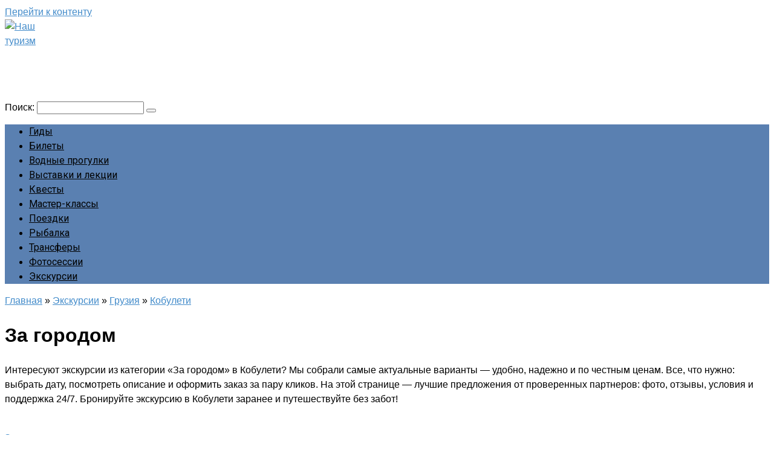

--- FILE ---
content_type: text/html; charset=UTF-8
request_url: https://kuryokhin.ru/excursion/gruziya-excursion/kobuleti-gruziya/za-gorodom-kobuleti
body_size: 12548
content:
<!DOCTYPE html>
<html lang="ru-RU" prefix="og: http://ogp.me/ns# article: http://ogp.me/ns/article# profile: http://ogp.me/ns/profile# fb: http://ogp.me/ns/fb#">
<head>
    <meta charset="UTF-8">
    <link rel="profile" href="http://gmpg.org/xfn/11" />  
	<link rel="pingback" href="https://kuryokhin.ru/xmlrpc.php" />  
    <meta name="viewport" content="width=device-width, initial-scale=1">

    <meta name='robots' content='index, follow, max-image-preview:large, max-snippet:-1, max-video-preview:-1' />
	<style>img:is([sizes="auto" i], [sizes^="auto," i]) { contain-intrinsic-size: 3000px 1500px }</style>
	
	<title>Самые интересные экскурсии формата «За городом» в Кобулети | Сайт о наших путешествиях</title>
	<meta name="description" content="Самые необычные и запоминающиеся экскурсии из категории: «Загородные экскурсии из Кобулети» в Кобулети. Профессиональные гиды покажут вам интереснейшие места в своих путешествиях по городам, музеям и достопримечательностям." />
	<link rel="canonical" href="https://kuryokhin.ru/excursion/gruziya-excursion/kobuleti-gruziya/za-gorodom-kobuleti" />
	<meta property="og:locale" content="ru_RU" />
	<meta property="og:type" content="article" />
	<meta property="og:title" content="Самые интересные экскурсии формата «За городом» в Кобулети | Сайт о наших путешествиях" />
	<meta property="og:description" content="Самые необычные и запоминающиеся экскурсии из категории: «Загородные экскурсии из Кобулети» в Кобулети. Профессиональные гиды покажут вам интереснейшие места в своих путешествиях по городам, музеям и достопримечательностям." />
	<meta property="og:url" content="https://kuryokhin.ru/excursion/gruziya-excursion/kobuleti-gruziya/za-gorodom-kobuleti" />
	<meta property="og:site_name" content="Наш туризм" />



<style id='classic-theme-styles-inline-css' type='text/css'>
/*! This file is auto-generated */
.wp-block-button__link{color:#fff;background-color:#32373c;border-radius:9999px;box-shadow:none;text-decoration:none;padding:calc(.667em + 2px) calc(1.333em + 2px);font-size:1.125em}.wp-block-file__button{background:#32373c;color:#fff;text-decoration:none}
</style>
<style id='global-styles-inline-css' type='text/css'>
:root{--wp--preset--aspect-ratio--square: 1;--wp--preset--aspect-ratio--4-3: 4/3;--wp--preset--aspect-ratio--3-4: 3/4;--wp--preset--aspect-ratio--3-2: 3/2;--wp--preset--aspect-ratio--2-3: 2/3;--wp--preset--aspect-ratio--16-9: 16/9;--wp--preset--aspect-ratio--9-16: 9/16;--wp--preset--color--black: #000000;--wp--preset--color--cyan-bluish-gray: #abb8c3;--wp--preset--color--white: #ffffff;--wp--preset--color--pale-pink: #f78da7;--wp--preset--color--vivid-red: #cf2e2e;--wp--preset--color--luminous-vivid-orange: #ff6900;--wp--preset--color--luminous-vivid-amber: #fcb900;--wp--preset--color--light-green-cyan: #7bdcb5;--wp--preset--color--vivid-green-cyan: #00d084;--wp--preset--color--pale-cyan-blue: #8ed1fc;--wp--preset--color--vivid-cyan-blue: #0693e3;--wp--preset--color--vivid-purple: #9b51e0;--wp--preset--gradient--vivid-cyan-blue-to-vivid-purple: linear-gradient(135deg,rgba(6,147,227,1) 0%,rgb(155,81,224) 100%);--wp--preset--gradient--light-green-cyan-to-vivid-green-cyan: linear-gradient(135deg,rgb(122,220,180) 0%,rgb(0,208,130) 100%);--wp--preset--gradient--luminous-vivid-amber-to-luminous-vivid-orange: linear-gradient(135deg,rgba(252,185,0,1) 0%,rgba(255,105,0,1) 100%);--wp--preset--gradient--luminous-vivid-orange-to-vivid-red: linear-gradient(135deg,rgba(255,105,0,1) 0%,rgb(207,46,46) 100%);--wp--preset--gradient--very-light-gray-to-cyan-bluish-gray: linear-gradient(135deg,rgb(238,238,238) 0%,rgb(169,184,195) 100%);--wp--preset--gradient--cool-to-warm-spectrum: linear-gradient(135deg,rgb(74,234,220) 0%,rgb(151,120,209) 20%,rgb(207,42,186) 40%,rgb(238,44,130) 60%,rgb(251,105,98) 80%,rgb(254,248,76) 100%);--wp--preset--gradient--blush-light-purple: linear-gradient(135deg,rgb(255,206,236) 0%,rgb(152,150,240) 100%);--wp--preset--gradient--blush-bordeaux: linear-gradient(135deg,rgb(254,205,165) 0%,rgb(254,45,45) 50%,rgb(107,0,62) 100%);--wp--preset--gradient--luminous-dusk: linear-gradient(135deg,rgb(255,203,112) 0%,rgb(199,81,192) 50%,rgb(65,88,208) 100%);--wp--preset--gradient--pale-ocean: linear-gradient(135deg,rgb(255,245,203) 0%,rgb(182,227,212) 50%,rgb(51,167,181) 100%);--wp--preset--gradient--electric-grass: linear-gradient(135deg,rgb(202,248,128) 0%,rgb(113,206,126) 100%);--wp--preset--gradient--midnight: linear-gradient(135deg,rgb(2,3,129) 0%,rgb(40,116,252) 100%);--wp--preset--font-size--small: 13px;--wp--preset--font-size--medium: 20px;--wp--preset--font-size--large: 36px;--wp--preset--font-size--x-large: 42px;--wp--preset--spacing--20: 0.44rem;--wp--preset--spacing--30: 0.67rem;--wp--preset--spacing--40: 1rem;--wp--preset--spacing--50: 1.5rem;--wp--preset--spacing--60: 2.25rem;--wp--preset--spacing--70: 3.38rem;--wp--preset--spacing--80: 5.06rem;--wp--preset--shadow--natural: 6px 6px 9px rgba(0, 0, 0, 0.2);--wp--preset--shadow--deep: 12px 12px 50px rgba(0, 0, 0, 0.4);--wp--preset--shadow--sharp: 6px 6px 0px rgba(0, 0, 0, 0.2);--wp--preset--shadow--outlined: 6px 6px 0px -3px rgba(255, 255, 255, 1), 6px 6px rgba(0, 0, 0, 1);--wp--preset--shadow--crisp: 6px 6px 0px rgba(0, 0, 0, 1);}:where(.is-layout-flex){gap: 0.5em;}:where(.is-layout-grid){gap: 0.5em;}body .is-layout-flex{display: flex;}.is-layout-flex{flex-wrap: wrap;align-items: center;}.is-layout-flex > :is(*, div){margin: 0;}body .is-layout-grid{display: grid;}.is-layout-grid > :is(*, div){margin: 0;}:where(.wp-block-columns.is-layout-flex){gap: 2em;}:where(.wp-block-columns.is-layout-grid){gap: 2em;}:where(.wp-block-post-template.is-layout-flex){gap: 1.25em;}:where(.wp-block-post-template.is-layout-grid){gap: 1.25em;}.has-black-color{color: var(--wp--preset--color--black) !important;}.has-cyan-bluish-gray-color{color: var(--wp--preset--color--cyan-bluish-gray) !important;}.has-white-color{color: var(--wp--preset--color--white) !important;}.has-pale-pink-color{color: var(--wp--preset--color--pale-pink) !important;}.has-vivid-red-color{color: var(--wp--preset--color--vivid-red) !important;}.has-luminous-vivid-orange-color{color: var(--wp--preset--color--luminous-vivid-orange) !important;}.has-luminous-vivid-amber-color{color: var(--wp--preset--color--luminous-vivid-amber) !important;}.has-light-green-cyan-color{color: var(--wp--preset--color--light-green-cyan) !important;}.has-vivid-green-cyan-color{color: var(--wp--preset--color--vivid-green-cyan) !important;}.has-pale-cyan-blue-color{color: var(--wp--preset--color--pale-cyan-blue) !important;}.has-vivid-cyan-blue-color{color: var(--wp--preset--color--vivid-cyan-blue) !important;}.has-vivid-purple-color{color: var(--wp--preset--color--vivid-purple) !important;}.has-black-background-color{background-color: var(--wp--preset--color--black) !important;}.has-cyan-bluish-gray-background-color{background-color: var(--wp--preset--color--cyan-bluish-gray) !important;}.has-white-background-color{background-color: var(--wp--preset--color--white) !important;}.has-pale-pink-background-color{background-color: var(--wp--preset--color--pale-pink) !important;}.has-vivid-red-background-color{background-color: var(--wp--preset--color--vivid-red) !important;}.has-luminous-vivid-orange-background-color{background-color: var(--wp--preset--color--luminous-vivid-orange) !important;}.has-luminous-vivid-amber-background-color{background-color: var(--wp--preset--color--luminous-vivid-amber) !important;}.has-light-green-cyan-background-color{background-color: var(--wp--preset--color--light-green-cyan) !important;}.has-vivid-green-cyan-background-color{background-color: var(--wp--preset--color--vivid-green-cyan) !important;}.has-pale-cyan-blue-background-color{background-color: var(--wp--preset--color--pale-cyan-blue) !important;}.has-vivid-cyan-blue-background-color{background-color: var(--wp--preset--color--vivid-cyan-blue) !important;}.has-vivid-purple-background-color{background-color: var(--wp--preset--color--vivid-purple) !important;}.has-black-border-color{border-color: var(--wp--preset--color--black) !important;}.has-cyan-bluish-gray-border-color{border-color: var(--wp--preset--color--cyan-bluish-gray) !important;}.has-white-border-color{border-color: var(--wp--preset--color--white) !important;}.has-pale-pink-border-color{border-color: var(--wp--preset--color--pale-pink) !important;}.has-vivid-red-border-color{border-color: var(--wp--preset--color--vivid-red) !important;}.has-luminous-vivid-orange-border-color{border-color: var(--wp--preset--color--luminous-vivid-orange) !important;}.has-luminous-vivid-amber-border-color{border-color: var(--wp--preset--color--luminous-vivid-amber) !important;}.has-light-green-cyan-border-color{border-color: var(--wp--preset--color--light-green-cyan) !important;}.has-vivid-green-cyan-border-color{border-color: var(--wp--preset--color--vivid-green-cyan) !important;}.has-pale-cyan-blue-border-color{border-color: var(--wp--preset--color--pale-cyan-blue) !important;}.has-vivid-cyan-blue-border-color{border-color: var(--wp--preset--color--vivid-cyan-blue) !important;}.has-vivid-purple-border-color{border-color: var(--wp--preset--color--vivid-purple) !important;}.has-vivid-cyan-blue-to-vivid-purple-gradient-background{background: var(--wp--preset--gradient--vivid-cyan-blue-to-vivid-purple) !important;}.has-light-green-cyan-to-vivid-green-cyan-gradient-background{background: var(--wp--preset--gradient--light-green-cyan-to-vivid-green-cyan) !important;}.has-luminous-vivid-amber-to-luminous-vivid-orange-gradient-background{background: var(--wp--preset--gradient--luminous-vivid-amber-to-luminous-vivid-orange) !important;}.has-luminous-vivid-orange-to-vivid-red-gradient-background{background: var(--wp--preset--gradient--luminous-vivid-orange-to-vivid-red) !important;}.has-very-light-gray-to-cyan-bluish-gray-gradient-background{background: var(--wp--preset--gradient--very-light-gray-to-cyan-bluish-gray) !important;}.has-cool-to-warm-spectrum-gradient-background{background: var(--wp--preset--gradient--cool-to-warm-spectrum) !important;}.has-blush-light-purple-gradient-background{background: var(--wp--preset--gradient--blush-light-purple) !important;}.has-blush-bordeaux-gradient-background{background: var(--wp--preset--gradient--blush-bordeaux) !important;}.has-luminous-dusk-gradient-background{background: var(--wp--preset--gradient--luminous-dusk) !important;}.has-pale-ocean-gradient-background{background: var(--wp--preset--gradient--pale-ocean) !important;}.has-electric-grass-gradient-background{background: var(--wp--preset--gradient--electric-grass) !important;}.has-midnight-gradient-background{background: var(--wp--preset--gradient--midnight) !important;}.has-small-font-size{font-size: var(--wp--preset--font-size--small) !important;}.has-medium-font-size{font-size: var(--wp--preset--font-size--medium) !important;}.has-large-font-size{font-size: var(--wp--preset--font-size--large) !important;}.has-x-large-font-size{font-size: var(--wp--preset--font-size--x-large) !important;}
:where(.wp-block-post-template.is-layout-flex){gap: 1.25em;}:where(.wp-block-post-template.is-layout-grid){gap: 1.25em;}
:where(.wp-block-columns.is-layout-flex){gap: 2em;}:where(.wp-block-columns.is-layout-grid){gap: 2em;}
:root :where(.wp-block-pullquote){font-size: 1.5em;line-height: 1.6;}
</style>
<link rel='stylesheet' id='contact-form-7-css' href='https://kuryokhin.ru/wp-content/plugins/contact-form-7/includes/css/styles.css'  media='all' />
<link rel='stylesheet' id='dscf7-math-captcha-style-css' href='https://kuryokhin.ru/wp-content/plugins/ds-cf7-math-captcha/assets/css/style.css'  media='' />
<link rel='stylesheet' id='google-fonts-css' href='https://fonts.googleapis.com/css?family=Montserrat%3A400%2C400i%2C700%7CRoboto%3A400%2C400i%2C700&#038;subset=cyrillic&#038;display=swap'  media='all' />
<link rel='stylesheet' id='root-style-css' href='https://kuryokhin.ru/wp-content/themes/root/assets/css/style.min.css'  media='all' />
<link rel='stylesheet' id='jquery-lazyloadxt-fadein-css-css' href='//kuryokhin.ru/wp-content/plugins/a3-lazy-load/assets/css/jquery.lazyloadxt.fadein.css'  media='all' />
<link rel='stylesheet' id='root-style-child-css' href='https://kuryokhin.ru/wp-content/themes/root_child/style.css'  media='all' />
<script type="text/javascript" src="https://kuryokhin.ru/wp-includes/js/jquery/jquery.min.js" id="jquery-core-js"></script>
<style>.pseudo-clearfy-link { color: #008acf; cursor: pointer;}.pseudo-clearfy-link:hover { text-decoration: none;}</style><link rel="icon" href="https://kuryokhin.ru/favicon.ico" type="image/x-icon">
<!-- СЛАЙДЕР 03.2025 -->
  <link rel="stylesheet" href="/slider0325.css">
  <script defer src="/slider0325.js"></script>
  <script>
document.addEventListener('DOMContentLoaded', function () {
      var slider = new SimpleAdaptiveSlider('.slider', {
        autoplay: false,
        interval: 5000,
        swipe: true,
      });
    });
  </script>
<!-- СЛАЙДЕР 03.2025 -->
<!--СПОЙЛЕР 08.2025-->
<script>
document.querySelectorAll('.spoiler-btn').forEach(btn => {
  btn.addEventListener('click', () => {
    const content = btn.nextElementSibling;
    const isVisible = content.style.display === 'block';
    if (isVisible) {
      content.style.display = 'none';
      btn.classList.remove('active');
      btn.textContent = 'Показать подробности';
    } else {
      content.style.display = 'block';
      btn.classList.add('active');
      btn.textContent = 'Скрыть подробности';
    }
  });
});
</script>
<!--СПОЙЛЕР 08.2025--><style>.site-logotype {max-width:100px}.site-logotype img {max-height:100px}@media (max-width: 991px) {.mob-search{display:block;margin-bottom:25px} }.scrolltop {background-color:#cccccc}.scrolltop:after {color:#ffffff}.scrolltop {width:50px}.scrolltop {height:50px}.scrolltop:after {content:"\f102"}.entry-image:not(.entry-image--big) {margin-left:-20px}@media (min-width: 1200px) {.entry-image:not(.entry-image--big) {margin-left:-40px} }.post-card-one__image img {border-radius:6px}.post-card:not(.post-card-related) .post-card__image, .post-card:not(.post-card-related) .post-card__image img, .post-card:not(.post-card-related) .post-card__image .entry-meta, .post-card:not(.post-card-related) .thumb-wide {border-radius:6px}.b-related .post-card__image, .b-related .post-card__image img, .b-related .post-card__image .entry-meta, .b-related .thumb-wide {border-radius:6px}body {font-family:"Arial" ,"Helvetica Neue", Helvetica, Arial, sans-serif}@media (min-width: 576px) {body {font-size:16px} }@media (min-width: 576px) {body {line-height:1.5} }.site-title, .site-title a {font-family:"Montserrat" ,"Helvetica Neue", Helvetica, Arial, sans-serif}@media (min-width: 576px) {.site-title, .site-title a {font-size:28px} }@media (min-width: 576px) {.site-title, .site-title a {line-height:1.1} }.site-title, .site-title a {font-weight:bold;}.site-description {font-family:"Montserrat" ,"Helvetica Neue", Helvetica, Arial, sans-serif}@media (min-width: 576px) {.site-description {font-size:16px} }@media (min-width: 576px) {.site-description {line-height:1.5} }.site-description {font-style:italic;}.main-navigation ul li a, .main-navigation ul li .removed-link, .footer-navigation ul li a, .footer-navigation ul li .removed-link{font-family:"Roboto" ,"Helvetica Neue", Helvetica, Arial, sans-serif}@media (min-width: 576px) {.main-navigation ul li a, .main-navigation ul li .removed-link, .footer-navigation ul li a, .footer-navigation ul li .removed-link {font-size: 16px} }@media (min-width: 576px) {.main-navigation ul li a, .main-navigation ul li .removed-link, .footer-navigation ul li a, .footer-navigation ul li .removed-link {line-height:1.5} }.h1, h1:not(.site-title) {font-weight:bold;}.h2, h2 {font-weight:bold;}.h3, h3 {font-weight:bold;}.h4, h4 {font-weight:bold;}.h5, h5 {font-weight:bold;}.h6, h6 {font-weight:bold;}.mob-hamburger span, .card-slider__category, .card-slider-container .swiper-pagination-bullet-active, .page-separator, .pagination .current, .pagination a.page-numbers:hover, .entry-content ul > li:before, .entry-content ul:not([class])>li:before, .taxonomy-description ul:not([class])>li:before, .btn, .comment-respond .form-submit input, .contact-form .contact_submit, .page-links__item {background-color:#5a80b1}.spoiler-box, .entry-content ol li:before, .entry-content ol:not([class]) li:before, .taxonomy-description ol:not([class]) li:before, .mob-hamburger, .inp:focus, .search-form__text:focus, .entry-content blockquote,
         .comment-respond .comment-form-author input:focus, .comment-respond .comment-form-author textarea:focus, .comment-respond .comment-form-comment input:focus, .comment-respond .comment-form-comment textarea:focus, .comment-respond .comment-form-email input:focus, .comment-respond .comment-form-email textarea:focus, .comment-respond .comment-form-url input:focus, .comment-respond .comment-form-url textarea:focus {border-color:#5a80b1}.entry-content blockquote:before, .spoiler-box__title:after, .sidebar-navigation .menu-item-has-children:after,
        .star-rating--score-1:not(.hover) .star-rating-item:nth-child(1),
        .star-rating--score-2:not(.hover) .star-rating-item:nth-child(1), .star-rating--score-2:not(.hover) .star-rating-item:nth-child(2),
        .star-rating--score-3:not(.hover) .star-rating-item:nth-child(1), .star-rating--score-3:not(.hover) .star-rating-item:nth-child(2), .star-rating--score-3:not(.hover) .star-rating-item:nth-child(3),
        .star-rating--score-4:not(.hover) .star-rating-item:nth-child(1), .star-rating--score-4:not(.hover) .star-rating-item:nth-child(2), .star-rating--score-4:not(.hover) .star-rating-item:nth-child(3), .star-rating--score-4:not(.hover) .star-rating-item:nth-child(4),
        .star-rating--score-5:not(.hover) .star-rating-item:nth-child(1), .star-rating--score-5:not(.hover) .star-rating-item:nth-child(2), .star-rating--score-5:not(.hover) .star-rating-item:nth-child(3), .star-rating--score-5:not(.hover) .star-rating-item:nth-child(4), .star-rating--score-5:not(.hover) .star-rating-item:nth-child(5), .star-rating-item.hover {color:#5a80b1}body {color:#000000}a, .spanlink, .comment-reply-link, .pseudo-link, .root-pseudo-link {color:#428bca}a:hover, a:focus, a:active, .spanlink:hover, .comment-reply-link:hover, .pseudo-link:hover {color:#e66212}.site-header {background-color:#ffffff}.site-header {color:#000000}.site-title, .site-title a {color:#ffffff}.site-description, .site-description a {color:#ffffff}.main-navigation, .footer-navigation, .main-navigation ul li .sub-menu, .footer-navigation ul li .sub-menu {background-color:#5a80b1}.main-navigation ul li a, .main-navigation ul li .removed-link, .footer-navigation ul li a, .footer-navigation ul li .removed-link {color:#000000}.site-content {background-color:#ffffff}.site-footer {background-color:#ffffff}.site-footer {color:#000000}body {background-image:url(https://kuryokhin.ru/wp-content/themes/root/images/backgrounds/wall.png) }</style><link rel="preload" href="https://kuryokhin.ru/wp-content/themes/root/fonts/fontawesome-webfont.ttf" as="font" crossorigin>		<style type="text/css" id="wp-custom-css">
			.e_10_08_25_day_text {
	display: flex;
	justify-content: flex-start;
	gap: 10px;
	margin-top: 10px;
}
.e_10_08_25_day_number {
	margin: auto 0;
}
.spoiler-wrapper {
	max-width: 65%;
  border: 1px solid #ccc;
  border-radius: 6px;
  font-family: Arial, sans-serif;
}
.e_10_08_25_day_h {
	text-align:center;
	margin:0 0 10px 0 !important;
}
.e_10_08_25_spoiler_text {
	margin:0 !important;
}
/* СПОЙЛЕР КНОПКА */
.spoiler-btn {
  width: 100%;
  text-align: left;
  padding: 10px;
  background: linear-gradient(45deg, rgb(181, 241, 180), rgb(251, 250, 177));
  border: none;
  outline: none;
  cursor: pointer;
  font-weight: bold;
  border-radius: 6px 6px 0 0;
  user-select: none;
}

/* СПОЙЛЕР АКТИВ */
.spoiler-btn.active {
  background: linear-gradient(45deg, rgb(181, 241, 180), rgb(251, 250, 177));
}

/* СПОЙЛЕР ДЕФОЛТ */
.spoiler-content {
	text-align: justify;
  display: none;
  padding: 10px 15px;
  border-top: 1px solid #ccc;
  animation: fadeIn 0.3s ease-in-out;
}

@keyframes fadeIn {
  from {opacity: 0;}
  to {opacity: 1;}
}

/* СПОЙЛЕР МОБИЛ */
@media (max-width: 767px) {
  .spoiler-wrapper {
		  max-width: 400px;
    display: block;
  }
}

/* Н-СПОЙЛЕР ДЕСКТОП */
@media (min-width: 768px) {
  .spoiler-wrapper {
    border: 1px solid #ccc;
  }
  .spoiler-btn {
    display: none;
  }
  .spoiler-content {
		opacity: 1;
		padding: 10px 15px;
    display: block !important;
    border: none;
    animation: none;
  }
}		</style>
		    </head>

<body class="archive category category-za-gorodom-kobuleti category-479 wp-theme-root wp-child-theme-root_child ">



<div id="page" class="site">
	<a class="skip-link screen-reader-text" href="#main">Перейти к контенту</a>

    
    
<header id="masthead" class="site-header container" itemscope itemtype="http://schema.org/WPHeader">
    <div class="site-header-inner ">
        <div class="site-branding">
            <div class="site-logotype"><a href="https://kuryokhin.ru/"><img src="https://kuryokhin.ru/wp-content/uploads/favicon.webp" width="174" height="174" alt="Наш туризм"></a></div>
                            <div class="site-branding-container">

                    <div class="site-title"><a href="https://kuryokhin.ru/">Наш туризм</a></div>
                                            <p class="site-description">Сайт о наших путешествиях</p>
                    
                </div>
                    </div><!-- .site-branding -->

        
        
        
        
        <div class="mob-hamburger"><span></span></div>

                    <div class="mob-search">
<form role="search" method="get" id="searchform_5730" action="https://kuryokhin.ru/" class="search-form">
    <label class="screen-reader-text" for="s_5730">Поиск: </label>
    <input type="text" value="" name="s" id="s_5730" class="search-form__text">
    <button type="submit" id="searchsubmit_5730" class="search-form__submit"></button>
</form></div>
            </div><!--.site-header-inner-->
</header><!-- #masthead -->
    
    
    
    <nav id="site-navigation" class="main-navigation container" itemscope itemtype="http://schema.org/SiteNavigationElement">
        <div class="main-navigation-inner ">
            <div class="menu-main-menu-container"><ul id="header_menu" class="menu"><li id="menu-item-37849" class="menu-item menu-item-type-taxonomy menu-item-object-category menu-item-37849"><a href="https://kuryokhin.ru/gidy">Гиды</a></li>
<li id="menu-item-135232" class="menu-item menu-item-type-taxonomy menu-item-object-category menu-item-135232"><a href="https://kuryokhin.ru/bilety">Билеты</a></li>
<li id="menu-item-137283" class="menu-item menu-item-type-taxonomy menu-item-object-category menu-item-137283"><a href="https://kuryokhin.ru/vodnye-progulki">Водные прогулки</a></li>
<li id="menu-item-135172" class="menu-item menu-item-type-taxonomy menu-item-object-category menu-item-135172"><a href="https://kuryokhin.ru/vystavki-i-lektsii">Выставки и лекции</a></li>
<li id="menu-item-135231" class="menu-item menu-item-type-taxonomy menu-item-object-category menu-item-135231"><a href="https://kuryokhin.ru/kvesty">Квесты</a></li>
<li id="menu-item-135173" class="menu-item menu-item-type-taxonomy menu-item-object-category menu-item-135173"><a href="https://kuryokhin.ru/master-klassy">Мастер-классы</a></li>
<li id="menu-item-136669" class="menu-item menu-item-type-taxonomy menu-item-object-category menu-item-136669"><a href="https://kuryokhin.ru/poezdki">Поездки</a></li>
<li id="menu-item-135170" class="menu-item menu-item-type-taxonomy menu-item-object-category menu-item-135170"><a href="https://kuryokhin.ru/rybalka-2">Рыбалка</a></li>
<li id="menu-item-135860" class="menu-item menu-item-type-taxonomy menu-item-object-category menu-item-135860"><a href="https://kuryokhin.ru/transfery">Трансферы</a></li>
<li id="menu-item-135230" class="menu-item menu-item-type-custom menu-item-object-custom menu-item-135230"><a href="https://kuryokhin.ru/fotosessii-2">Фотосессии</a></li>
<li id="menu-item-37848" class="menu-item menu-item-type-taxonomy menu-item-object-category current-category-ancestor menu-item-37848"><a href="https://kuryokhin.ru/excursion">Экскурсии</a></li>
</ul></div>        </div><!--.main-navigation-inner-->
    </nav><!-- #site-navigation -->

    

    
    
	<div id="content" class="site-content container">

        
	<div id="primary" class="content-area">
		<main id="main" class="site-main">

            <div class="breadcrumb" itemscope itemtype="http://schema.org/BreadcrumbList"><span class="breadcrumb-item" itemprop="itemListElement" itemscope itemtype="http://schema.org/ListItem"><a href="https://kuryokhin.ru/" itemprop="item"><span class="up_bread_button" itemprop="name">Главная</span></a><meta itemprop="position" content="0"></span> <span class="breadcrumb-separator">»</span> <span class="breadcrumb-item" itemprop="itemListElement" itemscope itemtype="http://schema.org/ListItem"><a href="https://kuryokhin.ru/excursion" itemprop="item"><span class="up_bread_button" itemprop="name">Экскурсии</span></a><meta itemprop="position" content="1"></span> <span class="breadcrumb-separator">»</span> <span class="breadcrumb-item" itemprop="itemListElement" itemscope itemtype="http://schema.org/ListItem"><a href="https://kuryokhin.ru/excursion/gruziya-excursion" itemprop="item"><span class="up_bread_button" itemprop="name">Грузия</span></a><meta itemprop="position" content="2"></span> <span class="breadcrumb-separator">»</span> <span class="breadcrumb-item" itemprop="itemListElement" itemscope itemtype="http://schema.org/ListItem"><a href="https://kuryokhin.ru/excursion/gruziya-excursion/kobuleti-gruziya" itemprop="item"><span class="up_bread_button" itemprop="name">Кобулети</span></a><meta itemprop="position" content="3"></span></div>
			
				<header class="page-header">
                    					<h1 class="page-title">За городом</h1>                    
                    					
					<div class="taxonomy-description"><p>Интересуют экскурсии из категории «За городом» в Кобулети? Мы собрали самые актуальные варианты &#8212; удобно, надежно и по честным ценам. Все, что нужно: выбрать дату, посмотреть описание и оформить заказ за пару кликов. На этой странице &#8212; лучшие предложения от проверенных партнеров: фото, отзывы, условия и поддержка 24/7. Бронируйте экскурсию в Кобулети заранее и путешествуйте без забот!</p>
</div>				</header><!-- .page-header -->

                				
<div class="posts-container posts-container--two-columns">

    
<article id="post-112933" class="post-card post-112933 post type-post status-publish format-standard has-post-thumbnail  category-za-gorodom-kobuleti" itemscope itemtype="http://schema.org/BlogPosting">
    <div class="post-card__image"><a href="https://kuryokhin.ru/excursion/gruziya-excursion/kobuleti-gruziya/za-gorodom-kobuleti/puteshestvie-iz-kobuleti-v-gruzinskie-tropiki.html"><img width="210" height="140" src="//kuryokhin.ru/wp-content/plugins/a3-lazy-load/assets/images/lazy_placeholder.gif" data-lazy-type="image" data-src="https://kuryokhin.ru/wp-content/uploads/cae34534-22f6-4c37-b1e2-5677f60b851c.jpg" class="lazy lazy-hidden attachment-thumb-wide size-thumb-wide wp-post-image" alt="" itemprop="image" decoding="async" srcset="" data-srcset="https://kuryokhin.ru/wp-content/uploads/cae34534-22f6-4c37-b1e2-5677f60b851c.jpg 500w, https://kuryokhin.ru/wp-content/uploads/cae34534-22f6-4c37-b1e2-5677f60b851c-300x200.jpg 300w" sizes="(max-width: 210px) 100vw, 210px" /><noscript><img width="210" height="140" src="https://kuryokhin.ru/wp-content/uploads/cae34534-22f6-4c37-b1e2-5677f60b851c.jpg" class="attachment-thumb-wide size-thumb-wide wp-post-image" alt="" itemprop="image" decoding="async" srcset="https://kuryokhin.ru/wp-content/uploads/cae34534-22f6-4c37-b1e2-5677f60b851c.jpg 500w, https://kuryokhin.ru/wp-content/uploads/cae34534-22f6-4c37-b1e2-5677f60b851c-300x200.jpg 300w" sizes="(max-width: 210px) 100vw, 210px" /></noscript><div class="entry-meta"><span class="entry-category"><span itemprop="articleSection">За городом</span></span><span class="entry-meta__info"></span></div></a></div><header class="entry-header"><h2 class="entry-title" itemprop="name"><span itemprop="headline"><a href="https://kuryokhin.ru/excursion/gruziya-excursion/kobuleti-gruziya/za-gorodom-kobuleti/puteshestvie-iz-kobuleti-v-gruzinskie-tropiki.html">Путешествие из Кобулети в грузинские тропики</a></span></h2></header><div class="post-card__content" itemprop="articleBody">Покориться красоте и атмосфере парка Мтирала</div>
    	<meta itemprop="author" content="Tourister"/>
	<meta itemscope itemprop="mainEntityOfPage" itemType="https://schema.org/WebPage" itemid="https://kuryokhin.ru/excursion/gruziya-excursion/kobuleti-gruziya/za-gorodom-kobuleti/puteshestvie-iz-kobuleti-v-gruzinskie-tropiki.html" content="Путешествие из Кобулети в грузинские тропики">
	<meta itemprop="dateModified" content="2025-05-16">
	<meta itemprop="datePublished" content="2025-05-03T04:03:17+03:00">
    <div itemprop="publisher" itemscope itemtype="https://schema.org/Organization"><div itemprop="logo" itemscope itemtype="https://schema.org/ImageObject" style="display: none;"><img itemprop="url image" src="https://kuryokhin.ru/wp-content/uploads/favicon.webp" alt="Наш туризм"></div><meta itemprop="name" content="Наш туризм"><meta itemprop="telephone" content="Наш туризм"><meta itemprop="address" content="https://kuryokhin.ru"></div>    
</article>
<article id="post-106339" class="post-card post-106339 post type-post status-publish format-standard has-post-thumbnail  category-za-gorodom-kobuleti" itemscope itemtype="http://schema.org/BlogPosting">
    <div class="post-card__image"><a href="https://kuryokhin.ru/excursion/gruziya-excursion/kobuleti-gruziya/za-gorodom-kobuleti/puteshestvie-v-kanon-martvili-i-peshheru-prometeya-iz-kobuleti-termalnye-istochniki.html"><img width="187" height="140" src="//kuryokhin.ru/wp-content/plugins/a3-lazy-load/assets/images/lazy_placeholder.gif" data-lazy-type="image" data-src="https://kuryokhin.ru/wp-content/uploads/5e41396d-02ea-4358-a30f-75c34a698913.jpg" class="lazy lazy-hidden attachment-thumb-wide size-thumb-wide wp-post-image" alt="" itemprop="image" decoding="async" srcset="" data-srcset="https://kuryokhin.ru/wp-content/uploads/5e41396d-02ea-4358-a30f-75c34a698913.jpg 640w, https://kuryokhin.ru/wp-content/uploads/5e41396d-02ea-4358-a30f-75c34a698913-300x225.jpg 300w" sizes="(max-width: 187px) 100vw, 187px" /><noscript><img width="187" height="140" src="https://kuryokhin.ru/wp-content/uploads/5e41396d-02ea-4358-a30f-75c34a698913.jpg" class="attachment-thumb-wide size-thumb-wide wp-post-image" alt="" itemprop="image" decoding="async" srcset="https://kuryokhin.ru/wp-content/uploads/5e41396d-02ea-4358-a30f-75c34a698913.jpg 640w, https://kuryokhin.ru/wp-content/uploads/5e41396d-02ea-4358-a30f-75c34a698913-300x225.jpg 300w" sizes="(max-width: 187px) 100vw, 187px" /></noscript><div class="entry-meta"><span class="entry-category"><span itemprop="articleSection">За городом</span></span><span class="entry-meta__info"></span></div></a></div><header class="entry-header"><h2 class="entry-title" itemprop="name"><span itemprop="headline"><a href="https://kuryokhin.ru/excursion/gruziya-excursion/kobuleti-gruziya/za-gorodom-kobuleti/puteshestvie-v-kanon-martvili-i-peshheru-prometeya-iz-kobuleti-termalnye-istochniki.html">Путешествие в каньон Мартвили и пещеру Прометея из Кобулети, термальные источники</a></span></h2></header><div class="post-card__content" itemprop="articleBody">Посетить красивейшие уголки Имерети, проплыть по подземной реке и услышать местные легенды в группе</div>
    	<meta itemprop="author" content="Tourister"/>
	<meta itemscope itemprop="mainEntityOfPage" itemType="https://schema.org/WebPage" itemid="https://kuryokhin.ru/excursion/gruziya-excursion/kobuleti-gruziya/za-gorodom-kobuleti/puteshestvie-v-kanon-martvili-i-peshheru-prometeya-iz-kobuleti-termalnye-istochniki.html" content="Путешествие в каньон Мартвили и пещеру Прометея из Кобулети, термальные источники">
	<meta itemprop="dateModified" content="2025-05-15">
	<meta itemprop="datePublished" content="2025-05-02T20:12:52+03:00">
    <div itemprop="publisher" itemscope itemtype="https://schema.org/Organization"><div itemprop="logo" itemscope itemtype="https://schema.org/ImageObject" style="display: none;"><img itemprop="url image" src="https://kuryokhin.ru/wp-content/uploads/favicon.webp" alt="Наш туризм"></div><meta itemprop="name" content="Наш туризм"><meta itemprop="telephone" content="Наш туризм"><meta itemprop="address" content="https://kuryokhin.ru"></div>    
</article>
<article id="post-105586" class="post-card post-105586 post type-post status-publish format-standard has-post-thumbnail  category-za-gorodom-kobuleti" itemscope itemtype="http://schema.org/BlogPosting">
    <div class="post-card__image"><a href="https://kuryokhin.ru/excursion/gruziya-excursion/kobuleti-gruziya/za-gorodom-kobuleti/iz-kobuleti-k-chudesam-gornoj-adzharii.html"><img width="187" height="140" src="//kuryokhin.ru/wp-content/plugins/a3-lazy-load/assets/images/lazy_placeholder.gif" data-lazy-type="image" data-src="https://kuryokhin.ru/wp-content/uploads/51f67bed-e20e-41b7-8304-ce08965a6e95.jpg" class="lazy lazy-hidden attachment-thumb-wide size-thumb-wide wp-post-image" alt="" itemprop="image" decoding="async" srcset="" data-srcset="https://kuryokhin.ru/wp-content/uploads/51f67bed-e20e-41b7-8304-ce08965a6e95.jpg 560w, https://kuryokhin.ru/wp-content/uploads/51f67bed-e20e-41b7-8304-ce08965a6e95-300x225.jpg 300w" sizes="(max-width: 187px) 100vw, 187px" /><noscript><img width="187" height="140" src="https://kuryokhin.ru/wp-content/uploads/51f67bed-e20e-41b7-8304-ce08965a6e95.jpg" class="attachment-thumb-wide size-thumb-wide wp-post-image" alt="" itemprop="image" decoding="async" srcset="https://kuryokhin.ru/wp-content/uploads/51f67bed-e20e-41b7-8304-ce08965a6e95.jpg 560w, https://kuryokhin.ru/wp-content/uploads/51f67bed-e20e-41b7-8304-ce08965a6e95-300x225.jpg 300w" sizes="(max-width: 187px) 100vw, 187px" /></noscript><div class="entry-meta"><span class="entry-category"><span itemprop="articleSection">За городом</span></span><span class="entry-meta__info"></span></div></a></div><header class="entry-header"><h2 class="entry-title" itemprop="name"><span itemprop="headline"><a href="https://kuryokhin.ru/excursion/gruziya-excursion/kobuleti-gruziya/za-gorodom-kobuleti/iz-kobuleti-k-chudesam-gornoj-adzharii.html">Из Кобулети — к чудесам горной Аджарии!</a></span></h2></header><div class="post-card__content" itemprop="articleBody">Батуми, водопад Махунцети, мост царицы Тамары, древнеримская крепость и дегустация вина за один день</div>
    	<meta itemprop="author" content="Tourister"/>
	<meta itemscope itemprop="mainEntityOfPage" itemType="https://schema.org/WebPage" itemid="https://kuryokhin.ru/excursion/gruziya-excursion/kobuleti-gruziya/za-gorodom-kobuleti/iz-kobuleti-k-chudesam-gornoj-adzharii.html" content="Из Кобулети — к чудесам горной Аджарии!">
	<meta itemprop="dateModified" content="2025-05-15">
	<meta itemprop="datePublished" content="2025-05-02T19:35:02+03:00">
    <div itemprop="publisher" itemscope itemtype="https://schema.org/Organization"><div itemprop="logo" itemscope itemtype="https://schema.org/ImageObject" style="display: none;"><img itemprop="url image" src="https://kuryokhin.ru/wp-content/uploads/favicon.webp" alt="Наш туризм"></div><meta itemprop="name" content="Наш туризм"><meta itemprop="telephone" content="Наш туризм"><meta itemprop="address" content="https://kuryokhin.ru"></div>    
</article>
<article id="post-104690" class="post-card post-104690 post type-post status-publish format-standard has-post-thumbnail  category-za-gorodom-kobuleti" itemscope itemtype="http://schema.org/BlogPosting">
    <div class="post-card__image"><a href="https://kuryokhin.ru/excursion/gruziya-excursion/kobuleti-gruziya/za-gorodom-kobuleti/kanon-okatse-vodopady-kinchha-i-peshhera-satapliya-za-odin-den-iz-kobuleti.html"><img width="210" height="140" src="//kuryokhin.ru/wp-content/plugins/a3-lazy-load/assets/images/lazy_placeholder.gif" data-lazy-type="image" data-src="https://kuryokhin.ru/wp-content/uploads/4294dbb5-ed31-4761-882a-faca731ab1f4.jpg" class="lazy lazy-hidden attachment-thumb-wide size-thumb-wide wp-post-image" alt="" itemprop="image" decoding="async" loading="lazy" srcset="" data-srcset="https://kuryokhin.ru/wp-content/uploads/4294dbb5-ed31-4761-882a-faca731ab1f4.jpg 500w, https://kuryokhin.ru/wp-content/uploads/4294dbb5-ed31-4761-882a-faca731ab1f4-300x200.jpg 300w" sizes="auto, (max-width: 210px) 100vw, 210px" /><noscript><img width="210" height="140" src="https://kuryokhin.ru/wp-content/uploads/4294dbb5-ed31-4761-882a-faca731ab1f4.jpg" class="attachment-thumb-wide size-thumb-wide wp-post-image" alt="" itemprop="image" decoding="async" loading="lazy" srcset="https://kuryokhin.ru/wp-content/uploads/4294dbb5-ed31-4761-882a-faca731ab1f4.jpg 500w, https://kuryokhin.ru/wp-content/uploads/4294dbb5-ed31-4761-882a-faca731ab1f4-300x200.jpg 300w" sizes="auto, (max-width: 210px) 100vw, 210px" /></noscript><div class="entry-meta"><span class="entry-category"><span itemprop="articleSection">За городом</span></span><span class="entry-meta__info"></span></div></a></div><header class="entry-header"><h2 class="entry-title" itemprop="name"><span itemprop="headline"><a href="https://kuryokhin.ru/excursion/gruziya-excursion/kobuleti-gruziya/za-gorodom-kobuleti/kanon-okatse-vodopady-kinchha-i-peshhera-satapliya-za-odin-den-iz-kobuleti.html">Каньон Окаце, водопады Кинчха и пещера Сатаплия за один день (из Кобулети)</a></span></h2></header><div class="post-card__content" itemprop="articleBody">Увидеть самые живописные места Имеретинского края и услышать их историю на авто-пешеходной экскурсии</div>
    	<meta itemprop="author" content="Tourister"/>
	<meta itemscope itemprop="mainEntityOfPage" itemType="https://schema.org/WebPage" itemid="https://kuryokhin.ru/excursion/gruziya-excursion/kobuleti-gruziya/za-gorodom-kobuleti/kanon-okatse-vodopady-kinchha-i-peshhera-satapliya-za-odin-den-iz-kobuleti.html" content="Каньон Окаце, водопады Кинчха и пещера Сатаплия за один день (из Кобулети)">
	<meta itemprop="dateModified" content="2025-05-15">
	<meta itemprop="datePublished" content="2025-05-02T18:50:21+03:00">
    <div itemprop="publisher" itemscope itemtype="https://schema.org/Organization"><div itemprop="logo" itemscope itemtype="https://schema.org/ImageObject" style="display: none;"><img itemprop="url image" src="https://kuryokhin.ru/wp-content/uploads/favicon.webp" alt="Наш туризм"></div><meta itemprop="name" content="Наш туризм"><meta itemprop="telephone" content="Наш туризм"><meta itemprop="address" content="https://kuryokhin.ru"></div>    
</article>
<article id="post-104213" class="post-card post-104213 post type-post status-publish format-standard has-post-thumbnail  category-za-gorodom-kobuleti" itemscope itemtype="http://schema.org/BlogPosting">
    <div class="post-card__image"><a href="https://kuryokhin.ru/excursion/gruziya-excursion/kobuleti-gruziya/za-gorodom-kobuleti/kanony-i-vodopady-tajnye-sokrovishha-zapadnoj-gruzii-iz-kobuleti.html"><img width="210" height="140" src="//kuryokhin.ru/wp-content/plugins/a3-lazy-load/assets/images/lazy_placeholder.gif" data-lazy-type="image" data-src="https://kuryokhin.ru/wp-content/uploads/3abcb3d0-ad58-43c3-9daf-9b94c22c14d2.jpg" class="lazy lazy-hidden attachment-thumb-wide size-thumb-wide wp-post-image" alt="" itemprop="image" decoding="async" loading="lazy" srcset="" data-srcset="https://kuryokhin.ru/wp-content/uploads/3abcb3d0-ad58-43c3-9daf-9b94c22c14d2.jpg 500w, https://kuryokhin.ru/wp-content/uploads/3abcb3d0-ad58-43c3-9daf-9b94c22c14d2-300x200.jpg 300w" sizes="auto, (max-width: 210px) 100vw, 210px" /><noscript><img width="210" height="140" src="https://kuryokhin.ru/wp-content/uploads/3abcb3d0-ad58-43c3-9daf-9b94c22c14d2.jpg" class="attachment-thumb-wide size-thumb-wide wp-post-image" alt="" itemprop="image" decoding="async" loading="lazy" srcset="https://kuryokhin.ru/wp-content/uploads/3abcb3d0-ad58-43c3-9daf-9b94c22c14d2.jpg 500w, https://kuryokhin.ru/wp-content/uploads/3abcb3d0-ad58-43c3-9daf-9b94c22c14d2-300x200.jpg 300w" sizes="auto, (max-width: 210px) 100vw, 210px" /></noscript><div class="entry-meta"><span class="entry-category"><span itemprop="articleSection">За городом</span></span><span class="entry-meta__info"></span></div></a></div><header class="entry-header"><h2 class="entry-title" itemprop="name"><span itemprop="headline"><a href="https://kuryokhin.ru/excursion/gruziya-excursion/kobuleti-gruziya/za-gorodom-kobuleti/kanony-i-vodopady-tajnye-sokrovishha-zapadnoj-gruzii-iz-kobuleti.html">Каньоны и водопады — тайные сокровища западной Грузии (из Кобулети)</a></span></h2></header><div class="post-card__content" itemprop="articleBody">Знакомство с захватывающими дух природными красотами Грузии на автомобильной экскурсии</div>
    	<meta itemprop="author" content="Tourister"/>
	<meta itemscope itemprop="mainEntityOfPage" itemType="https://schema.org/WebPage" itemid="https://kuryokhin.ru/excursion/gruziya-excursion/kobuleti-gruziya/za-gorodom-kobuleti/kanony-i-vodopady-tajnye-sokrovishha-zapadnoj-gruzii-iz-kobuleti.html" content="Каньоны и водопады — тайные сокровища западной Грузии (из Кобулети)">
	<meta itemprop="dateModified" content="2025-05-15">
	<meta itemprop="datePublished" content="2025-05-02T18:25:55+03:00">
    <div itemprop="publisher" itemscope itemtype="https://schema.org/Organization"><div itemprop="logo" itemscope itemtype="https://schema.org/ImageObject" style="display: none;"><img itemprop="url image" src="https://kuryokhin.ru/wp-content/uploads/favicon.webp" alt="Наш туризм"></div><meta itemprop="name" content="Наш туризм"><meta itemprop="telephone" content="Наш туризм"><meta itemprop="address" content="https://kuryokhin.ru"></div>    
</article>
</div>                
								
								
			
		</main><!-- #main -->
	</div><!-- #primary -->

<aside id="secondary" class="widget-area" itemscope itemtype="http://schema.org/WPSideBar">

    
	<div id="search-2" class="widget widget_search"><div class="widget-header">Куда хотите отправиться?</div>
<form role="search" method="get" id="searchform_9196" action="https://kuryokhin.ru/" class="search-form">
    <label class="screen-reader-text" for="s_9196">Поиск: </label>
    <input type="text" value="" name="s" id="s_9196" class="search-form__text">
    <button type="submit" id="searchsubmit_9196" class="search-form__submit"></button>
</form></div><div id="block-2" class="widget widget_block"><div class="side_up_text">Вам также может понравиться:</div>
<div class="side_random_posts"><div class="side_rand_links"><div class="side_rand_links_one"><a class="side_ran_link" href="https://kuryokhin.ru/excursion/gruziya-excursion/kobuleti-gruziya/za-gorodom-kobuleti/kanon-okatse-vodopady-kinchha-i-peshhera-satapliya-za-odin-den-iz-kobuleti.html"><div class="side_ran_link1"><img decoding="async" id="side_ran_pic" class="lazy lazy-hidden post-card__medium" src="//kuryokhin.ru/wp-content/plugins/a3-lazy-load/assets/images/lazy_placeholder.gif" data-lazy-type="image" data-src="https://kuryokhin.ru/wp-content/uploads/4294dbb5-ed31-4761-882a-faca731ab1f4-300x200.jpg"><noscript><img decoding="async" id="side_ran_pic" class="post-card__medium" src="https://kuryokhin.ru/wp-content/uploads/4294dbb5-ed31-4761-882a-faca731ab1f4-300x200.jpg"></noscript><span class="side_rand_links_text">Каньон Окаце, водопады Кинчха и пещера Сатаплия за один день (из Кобулети)</span></div></a></div><div class="side_rand_links_one"><a class="side_ran_link" href="https://kuryokhin.ru/excursion/gruziya-excursion/kobuleti-gruziya/za-gorodom-kobuleti/kanony-i-vodopady-tajnye-sokrovishha-zapadnoj-gruzii-iz-kobuleti.html"><div class="side_ran_link1"><img decoding="async" id="side_ran_pic" class="lazy lazy-hidden post-card__medium" src="//kuryokhin.ru/wp-content/plugins/a3-lazy-load/assets/images/lazy_placeholder.gif" data-lazy-type="image" data-src="https://kuryokhin.ru/wp-content/uploads/3abcb3d0-ad58-43c3-9daf-9b94c22c14d2-300x200.jpg"><noscript><img decoding="async" id="side_ran_pic" class="post-card__medium" src="https://kuryokhin.ru/wp-content/uploads/3abcb3d0-ad58-43c3-9daf-9b94c22c14d2-300x200.jpg"></noscript><span class="side_rand_links_text">Каньоны и водопады — тайные сокровища западной Грузии (из Кобулети)</span></div></a></div></div></div>
<div class="side_random_posts"><div class="side_rand_links"><div class="side_rand_links_one"><a class="side_ran_link" href="https://kuryokhin.ru/excursion/gruziya-excursion/kobuleti-gruziya/za-gorodom-kobuleti/kanon-okatse-vodopady-kinchha-i-peshhera-satapliya-za-odin-den-iz-kobuleti.html"><div class="side_ran_link1"><img decoding="async" id="side_ran_pic" class="lazy lazy-hidden post-card__medium" src="//kuryokhin.ru/wp-content/plugins/a3-lazy-load/assets/images/lazy_placeholder.gif" data-lazy-type="image" data-src="https://kuryokhin.ru/wp-content/uploads/4294dbb5-ed31-4761-882a-faca731ab1f4-300x200.jpg"><noscript><img decoding="async" id="side_ran_pic" class="post-card__medium" src="https://kuryokhin.ru/wp-content/uploads/4294dbb5-ed31-4761-882a-faca731ab1f4-300x200.jpg"></noscript><span class="side_rand_links_text">Каньон Окаце, водопады Кинчха и пещера Сатаплия за один день (из Кобулети)</span></div></a></div><div class="side_rand_links_one"><a class="side_ran_link" href="https://kuryokhin.ru/excursion/gruziya-excursion/kobuleti-gruziya/za-gorodom-kobuleti/kanony-i-vodopady-tajnye-sokrovishha-zapadnoj-gruzii-iz-kobuleti.html"><div class="side_ran_link1"><img decoding="async" id="side_ran_pic" class="lazy lazy-hidden post-card__medium" src="//kuryokhin.ru/wp-content/plugins/a3-lazy-load/assets/images/lazy_placeholder.gif" data-lazy-type="image" data-src="https://kuryokhin.ru/wp-content/uploads/3abcb3d0-ad58-43c3-9daf-9b94c22c14d2-300x200.jpg"><noscript><img decoding="async" id="side_ran_pic" class="post-card__medium" src="https://kuryokhin.ru/wp-content/uploads/3abcb3d0-ad58-43c3-9daf-9b94c22c14d2-300x200.jpg"></noscript><span class="side_rand_links_text">Каньоны и водопады — тайные сокровища западной Грузии (из Кобулети)</span></div></a></div></div></div></div><div id="custom_html-2" class="widget_text widget widget_custom_html"><div class="textwidget custom-html-widget"><div style="font-weight: bold;"><p><a href="/kontakts">Связаться с администрацией сайта</a></p>
<p><a href="/karta-sayta">Карта сайта</a></p></div></div></div>
    
</aside><!-- #secondary -->

	</div><!-- #content -->

    
    
    


    <footer id="site-footer" class="site-footer container " itemscope itemtype="http://schema.org/WPFooter">
        <div class="site-footer-inner ">

            
            <div class="footer-bottom">
                <div class="footer-info">
                    <div style="text-align: center;">© 2020-2026 Наш туризм</div>
                    <div class="footer-text"><div style="display: flex; justify-content: center; gap: 5%;">
<div><a href="/kontakts">Контакты</a></div>
<div><a href="/karta-sayta">Карта сайта</a></div>
<div><a href="https://kuryokhin.ru/o-nas">О нас</a></div></div>
<div style="display: flex; justify-content: center; gap: 5%;"><div><a href="/privacy-policy">Политика конфиденциальности</a></div>
<div><a href="/polzovatelskoe-soglashenie">Пользовательское соглашение</a></div></div></div>
                                    </div><!-- .site-info -->

                
                            </div>
        </div><!-- .site-footer-inner -->
    </footer><!-- .site-footer -->


            <button type="button" class="scrolltop js-scrolltop"></button>
    

</div><!-- #page -->


<script type="speculationrules">
{"prefetch":[{"source":"document","where":{"and":[{"href_matches":"\/*"},{"not":{"href_matches":["\/wp-*.php","\/wp-admin\/*","\/wp-content\/uploads\/*","\/wp-content\/*","\/wp-content\/plugins\/*","\/wp-content\/themes\/root_child\/*","\/wp-content\/themes\/root\/*","\/*\\?(.+)"]}},{"not":{"selector_matches":"a[rel~=\"nofollow\"]"}},{"not":{"selector_matches":".no-prefetch, .no-prefetch a"}}]},"eagerness":"conservative"}]}
</script>
<script>var pseudo_links = document.querySelectorAll(".pseudo-clearfy-link");for (var i=0;i<pseudo_links.length;i++ ) { pseudo_links[i].addEventListener("click", function(e){   window.open( e.target.getAttribute("data-uri") ); }); }</script><!-- Yandex.Metrika counter -->
<script async type="text/javascript" >
   (function(m,e,t,r,i,k,a){m[i]=m[i]||function(){(m[i].a=m[i].a||[]).push(arguments)};
   m[i].l=1*new Date();
   for (var j = 0; j < document.scripts.length; j++) {if (document.scripts[j].src === r) { return; }}
   k=e.createElement(t),a=e.getElementsByTagName(t)[0],k.async=1,k.src=r,a.parentNode.insertBefore(k,a)})
   (window, document, "script", "https://mc.yandex.ru/metrika/tag.js", "ym");

   ym(72533548, "init", {
        clickmap:true,
        trackLinks:true,
        accurateTrackBounce:true
   });
</script>
<!-- /Yandex.Metrika counter -->
<link href="/wp-content/themes/root_child/style.css" rel="stylesheet"><script type="text/javascript" src="https://kuryokhin.ru/wp-includes/js/dist/hooks.min.js" id="wp-hooks-js"></script>
<script type="text/javascript" src="https://kuryokhin.ru/wp-includes/js/dist/i18n.min.js" id="wp-i18n-js"></script>
<script type="text/javascript" id="wp-i18n-js-after">
/* <![CDATA[ */
wp.i18n.setLocaleData( { 'text direction\u0004ltr': [ 'ltr' ] } );
/* ]]> */
</script>
<script type="text/javascript" src="https://kuryokhin.ru/wp-content/plugins/contact-form-7/includes/swv/js/index.js" id="swv-js"></script>
<script type="text/javascript" id="contact-form-7-js-translations">
/* <![CDATA[ */
( function( domain, translations ) {
	var localeData = translations.locale_data[ domain ] || translations.locale_data.messages;
	localeData[""].domain = domain;
	wp.i18n.setLocaleData( localeData, domain );
} )( "contact-form-7", {"translation-revision-date":"2025-09-30 08:46:06+0000","generator":"GlotPress\/4.0.1","domain":"messages","locale_data":{"messages":{"":{"domain":"messages","plural-forms":"nplurals=3; plural=(n % 10 == 1 && n % 100 != 11) ? 0 : ((n % 10 >= 2 && n % 10 <= 4 && (n % 100 < 12 || n % 100 > 14)) ? 1 : 2);","lang":"ru"},"This contact form is placed in the wrong place.":["\u042d\u0442\u0430 \u043a\u043e\u043d\u0442\u0430\u043a\u0442\u043d\u0430\u044f \u0444\u043e\u0440\u043c\u0430 \u0440\u0430\u0437\u043c\u0435\u0449\u0435\u043d\u0430 \u0432 \u043d\u0435\u043f\u0440\u0430\u0432\u0438\u043b\u044c\u043d\u043e\u043c \u043c\u0435\u0441\u0442\u0435."],"Error:":["\u041e\u0448\u0438\u0431\u043a\u0430:"]}},"comment":{"reference":"includes\/js\/index.js"}} );
/* ]]> */
</script>
<script type="text/javascript" id="contact-form-7-js-before">
/* <![CDATA[ */
var wpcf7 = {
    "api": {
        "root": "https:\/\/kuryokhin.ru\/wp-json\/",
        "namespace": "contact-form-7\/v1"
    },
    "cached": 1
};
/* ]]> */
</script>
<script type="text/javascript" src="https://kuryokhin.ru/wp-content/plugins/contact-form-7/includes/js/index.js" id="contact-form-7-js"></script>
<script type="text/javascript" id="dscf7_refresh_script-js-extra">
/* <![CDATA[ */
var ajax_object = {"ajax_url":"https:\/\/kuryokhin.ru\/wp-admin\/admin-ajax.php","nonce":"455e774360"};
/* ]]> */
</script>
<script type="text/javascript" src="https://kuryokhin.ru/wp-content/plugins/ds-cf7-math-captcha/assets/js/script-min.js" id="dscf7_refresh_script-js"></script>
<script type="text/javascript" id="root-scripts-js-extra">
/* <![CDATA[ */
var settings_array = {"rating_text_average":"\u0441\u0440\u0435\u0434\u043d\u0435\u0435","rating_text_from":"\u0438\u0437","lightbox_enabled":""};
var wps_ajax = {"url":"https:\/\/kuryokhin.ru\/wp-admin\/admin-ajax.php","nonce":"0d3914374f"};
/* ]]> */
</script>
<script type="text/javascript" src="https://kuryokhin.ru/wp-content/themes/root/assets/js/scripts.min.js" id="root-scripts-js"></script>
<script type="text/javascript" src="https://kuryokhin.ru/wp-content/plugins/litespeed-cache/assets/js/instant_click.min.js" id="litespeed-cache-js" defer="defer" data-wp-strategy="defer"></script>
<script type="text/javascript" id="jquery-lazyloadxt-js-extra">
/* <![CDATA[ */
var a3_lazyload_params = {"apply_images":"1","apply_videos":"1"};
/* ]]> */
</script>
<script type="text/javascript" src="//kuryokhin.ru/wp-content/plugins/a3-lazy-load/assets/js/jquery.lazyloadxt.extra.min.js" id="jquery-lazyloadxt-js"></script>
<script type="text/javascript" src="//kuryokhin.ru/wp-content/plugins/a3-lazy-load/assets/js/jquery.lazyloadxt.srcset.min.js" id="jquery-lazyloadxt-srcset-js"></script>
<script type="text/javascript" id="jquery-lazyloadxt-extend-js-extra">
/* <![CDATA[ */
var a3_lazyload_extend_params = {"edgeY":"0","horizontal_container_classnames":""};
/* ]]> */
</script>
<script type="text/javascript" src="//kuryokhin.ru/wp-content/plugins/a3-lazy-load/assets/js/jquery.lazyloadxt.extend.js" id="jquery-lazyloadxt-extend-js"></script>


</body>
</html>

<!-- Page supported by LiteSpeed Cache 7.7 on 2026-01-27 01:42:37 -->